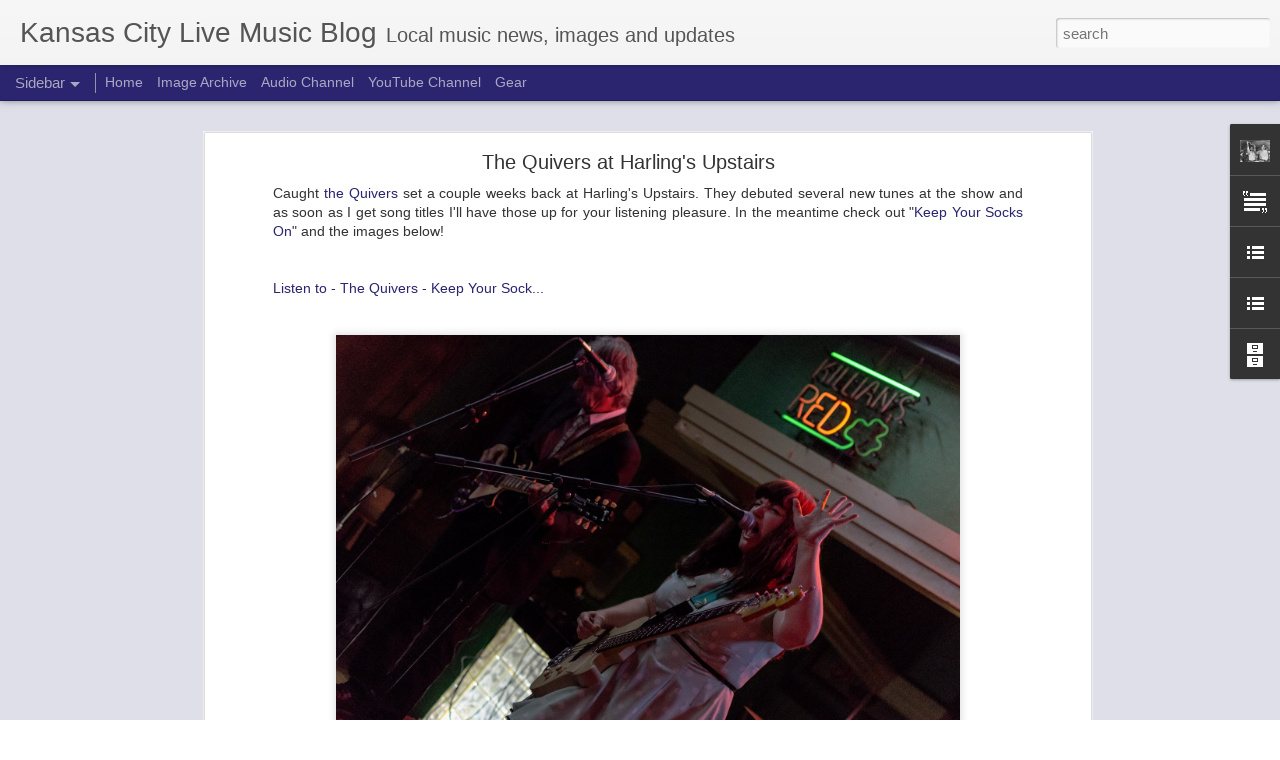

--- FILE ---
content_type: text/javascript; charset=UTF-8
request_url: http://www.kclivemusicblog.com/?v=0&action=initial&widgetId=BlogArchive1&responseType=js&xssi_token=AOuZoY6ea_SvjqXY5oHocv7w8btWXI1beg%3A1765807742626
body_size: 1667
content:
try {
_WidgetManager._HandleControllerResult('BlogArchive1', 'initial',{'url': 'http://www.kclivemusicblog.com/search?updated-min\x3d1969-12-31T18:00:00-06:00\x26updated-max\x3d292278994-08-17T07:12:55Z\x26max-results\x3d50', 'name': 'All Posts', 'expclass': 'expanded', 'toggleId': 'ALL-0', 'post-count': 389, 'data': [{'url': 'http://www.kclivemusicblog.com/2025/', 'name': '2025', 'expclass': 'expanded', 'toggleId': 'YEARLY-1735711200000', 'post-count': 1, 'data': [{'url': 'http://www.kclivemusicblog.com/2025/05/', 'name': 'May', 'expclass': 'expanded', 'toggleId': 'MONTHLY-1746075600000', 'post-count': 1, 'posts': [{'title': 'Making Movies and Friends at the Warehouse on Broa...', 'url': 'http://www.kclivemusicblog.com/2025/05/making-movies-and-friends-at-warehouse.html'}]}]}, {'url': 'http://www.kclivemusicblog.com/2020/', 'name': '2020', 'expclass': 'collapsed', 'toggleId': 'YEARLY-1577858400000', 'post-count': 3, 'data': [{'url': 'http://www.kclivemusicblog.com/2020/02/', 'name': 'February', 'expclass': 'collapsed', 'toggleId': 'MONTHLY-1580536800000', 'post-count': 1}, {'url': 'http://www.kclivemusicblog.com/2020/01/', 'name': 'January', 'expclass': 'collapsed', 'toggleId': 'MONTHLY-1577858400000', 'post-count': 2}]}, {'url': 'http://www.kclivemusicblog.com/2019/', 'name': '2019', 'expclass': 'collapsed', 'toggleId': 'YEARLY-1546322400000', 'post-count': 14, 'data': [{'url': 'http://www.kclivemusicblog.com/2019/11/', 'name': 'November', 'expclass': 'collapsed', 'toggleId': 'MONTHLY-1572584400000', 'post-count': 2}, {'url': 'http://www.kclivemusicblog.com/2019/09/', 'name': 'September', 'expclass': 'collapsed', 'toggleId': 'MONTHLY-1567314000000', 'post-count': 1}, {'url': 'http://www.kclivemusicblog.com/2019/07/', 'name': 'July', 'expclass': 'collapsed', 'toggleId': 'MONTHLY-1561957200000', 'post-count': 1}, {'url': 'http://www.kclivemusicblog.com/2019/06/', 'name': 'June', 'expclass': 'collapsed', 'toggleId': 'MONTHLY-1559365200000', 'post-count': 2}, {'url': 'http://www.kclivemusicblog.com/2019/05/', 'name': 'May', 'expclass': 'collapsed', 'toggleId': 'MONTHLY-1556686800000', 'post-count': 1}, {'url': 'http://www.kclivemusicblog.com/2019/04/', 'name': 'April', 'expclass': 'collapsed', 'toggleId': 'MONTHLY-1554094800000', 'post-count': 3}, {'url': 'http://www.kclivemusicblog.com/2019/03/', 'name': 'March', 'expclass': 'collapsed', 'toggleId': 'MONTHLY-1551420000000', 'post-count': 1}, {'url': 'http://www.kclivemusicblog.com/2019/02/', 'name': 'February', 'expclass': 'collapsed', 'toggleId': 'MONTHLY-1549000800000', 'post-count': 1}, {'url': 'http://www.kclivemusicblog.com/2019/01/', 'name': 'January', 'expclass': 'collapsed', 'toggleId': 'MONTHLY-1546322400000', 'post-count': 2}]}, {'url': 'http://www.kclivemusicblog.com/2018/', 'name': '2018', 'expclass': 'collapsed', 'toggleId': 'YEARLY-1514786400000', 'post-count': 32, 'data': [{'url': 'http://www.kclivemusicblog.com/2018/12/', 'name': 'December', 'expclass': 'collapsed', 'toggleId': 'MONTHLY-1543644000000', 'post-count': 2}, {'url': 'http://www.kclivemusicblog.com/2018/11/', 'name': 'November', 'expclass': 'collapsed', 'toggleId': 'MONTHLY-1541048400000', 'post-count': 3}, {'url': 'http://www.kclivemusicblog.com/2018/10/', 'name': 'October', 'expclass': 'collapsed', 'toggleId': 'MONTHLY-1538370000000', 'post-count': 3}, {'url': 'http://www.kclivemusicblog.com/2018/09/', 'name': 'September', 'expclass': 'collapsed', 'toggleId': 'MONTHLY-1535778000000', 'post-count': 6}, {'url': 'http://www.kclivemusicblog.com/2018/08/', 'name': 'August', 'expclass': 'collapsed', 'toggleId': 'MONTHLY-1533099600000', 'post-count': 6}, {'url': 'http://www.kclivemusicblog.com/2018/07/', 'name': 'July', 'expclass': 'collapsed', 'toggleId': 'MONTHLY-1530421200000', 'post-count': 1}, {'url': 'http://www.kclivemusicblog.com/2018/06/', 'name': 'June', 'expclass': 'collapsed', 'toggleId': 'MONTHLY-1527829200000', 'post-count': 1}, {'url': 'http://www.kclivemusicblog.com/2018/05/', 'name': 'May', 'expclass': 'collapsed', 'toggleId': 'MONTHLY-1525150800000', 'post-count': 4}, {'url': 'http://www.kclivemusicblog.com/2018/04/', 'name': 'April', 'expclass': 'collapsed', 'toggleId': 'MONTHLY-1522558800000', 'post-count': 1}, {'url': 'http://www.kclivemusicblog.com/2018/03/', 'name': 'March', 'expclass': 'collapsed', 'toggleId': 'MONTHLY-1519884000000', 'post-count': 3}, {'url': 'http://www.kclivemusicblog.com/2018/02/', 'name': 'February', 'expclass': 'collapsed', 'toggleId': 'MONTHLY-1517464800000', 'post-count': 2}]}, {'url': 'http://www.kclivemusicblog.com/2017/', 'name': '2017', 'expclass': 'collapsed', 'toggleId': 'YEARLY-1483250400000', 'post-count': 22, 'data': [{'url': 'http://www.kclivemusicblog.com/2017/09/', 'name': 'September', 'expclass': 'collapsed', 'toggleId': 'MONTHLY-1504242000000', 'post-count': 2}, {'url': 'http://www.kclivemusicblog.com/2017/08/', 'name': 'August', 'expclass': 'collapsed', 'toggleId': 'MONTHLY-1501563600000', 'post-count': 1}, {'url': 'http://www.kclivemusicblog.com/2017/07/', 'name': 'July', 'expclass': 'collapsed', 'toggleId': 'MONTHLY-1498885200000', 'post-count': 1}, {'url': 'http://www.kclivemusicblog.com/2017/06/', 'name': 'June', 'expclass': 'collapsed', 'toggleId': 'MONTHLY-1496293200000', 'post-count': 3}, {'url': 'http://www.kclivemusicblog.com/2017/05/', 'name': 'May', 'expclass': 'collapsed', 'toggleId': 'MONTHLY-1493614800000', 'post-count': 2}, {'url': 'http://www.kclivemusicblog.com/2017/04/', 'name': 'April', 'expclass': 'collapsed', 'toggleId': 'MONTHLY-1491022800000', 'post-count': 4}, {'url': 'http://www.kclivemusicblog.com/2017/03/', 'name': 'March', 'expclass': 'collapsed', 'toggleId': 'MONTHLY-1488348000000', 'post-count': 3}, {'url': 'http://www.kclivemusicblog.com/2017/02/', 'name': 'February', 'expclass': 'collapsed', 'toggleId': 'MONTHLY-1485928800000', 'post-count': 4}, {'url': 'http://www.kclivemusicblog.com/2017/01/', 'name': 'January', 'expclass': 'collapsed', 'toggleId': 'MONTHLY-1483250400000', 'post-count': 2}]}, {'url': 'http://www.kclivemusicblog.com/2016/', 'name': '2016', 'expclass': 'collapsed', 'toggleId': 'YEARLY-1451628000000', 'post-count': 41, 'data': [{'url': 'http://www.kclivemusicblog.com/2016/12/', 'name': 'December', 'expclass': 'collapsed', 'toggleId': 'MONTHLY-1480572000000', 'post-count': 3}, {'url': 'http://www.kclivemusicblog.com/2016/11/', 'name': 'November', 'expclass': 'collapsed', 'toggleId': 'MONTHLY-1477976400000', 'post-count': 3}, {'url': 'http://www.kclivemusicblog.com/2016/10/', 'name': 'October', 'expclass': 'collapsed', 'toggleId': 'MONTHLY-1475298000000', 'post-count': 2}, {'url': 'http://www.kclivemusicblog.com/2016/09/', 'name': 'September', 'expclass': 'collapsed', 'toggleId': 'MONTHLY-1472706000000', 'post-count': 2}, {'url': 'http://www.kclivemusicblog.com/2016/08/', 'name': 'August', 'expclass': 'collapsed', 'toggleId': 'MONTHLY-1470027600000', 'post-count': 1}, {'url': 'http://www.kclivemusicblog.com/2016/07/', 'name': 'July', 'expclass': 'collapsed', 'toggleId': 'MONTHLY-1467349200000', 'post-count': 2}, {'url': 'http://www.kclivemusicblog.com/2016/06/', 'name': 'June', 'expclass': 'collapsed', 'toggleId': 'MONTHLY-1464757200000', 'post-count': 5}, {'url': 'http://www.kclivemusicblog.com/2016/05/', 'name': 'May', 'expclass': 'collapsed', 'toggleId': 'MONTHLY-1462078800000', 'post-count': 3}, {'url': 'http://www.kclivemusicblog.com/2016/04/', 'name': 'April', 'expclass': 'collapsed', 'toggleId': 'MONTHLY-1459486800000', 'post-count': 4}, {'url': 'http://www.kclivemusicblog.com/2016/03/', 'name': 'March', 'expclass': 'collapsed', 'toggleId': 'MONTHLY-1456812000000', 'post-count': 8}, {'url': 'http://www.kclivemusicblog.com/2016/02/', 'name': 'February', 'expclass': 'collapsed', 'toggleId': 'MONTHLY-1454306400000', 'post-count': 3}, {'url': 'http://www.kclivemusicblog.com/2016/01/', 'name': 'January', 'expclass': 'collapsed', 'toggleId': 'MONTHLY-1451628000000', 'post-count': 5}]}, {'url': 'http://www.kclivemusicblog.com/2015/', 'name': '2015', 'expclass': 'collapsed', 'toggleId': 'YEARLY-1420092000000', 'post-count': 43, 'data': [{'url': 'http://www.kclivemusicblog.com/2015/12/', 'name': 'December', 'expclass': 'collapsed', 'toggleId': 'MONTHLY-1448949600000', 'post-count': 3}, {'url': 'http://www.kclivemusicblog.com/2015/11/', 'name': 'November', 'expclass': 'collapsed', 'toggleId': 'MONTHLY-1446354000000', 'post-count': 5}, {'url': 'http://www.kclivemusicblog.com/2015/10/', 'name': 'October', 'expclass': 'collapsed', 'toggleId': 'MONTHLY-1443675600000', 'post-count': 5}, {'url': 'http://www.kclivemusicblog.com/2015/09/', 'name': 'September', 'expclass': 'collapsed', 'toggleId': 'MONTHLY-1441083600000', 'post-count': 4}, {'url': 'http://www.kclivemusicblog.com/2015/08/', 'name': 'August', 'expclass': 'collapsed', 'toggleId': 'MONTHLY-1438405200000', 'post-count': 6}, {'url': 'http://www.kclivemusicblog.com/2015/07/', 'name': 'July', 'expclass': 'collapsed', 'toggleId': 'MONTHLY-1435726800000', 'post-count': 3}, {'url': 'http://www.kclivemusicblog.com/2015/06/', 'name': 'June', 'expclass': 'collapsed', 'toggleId': 'MONTHLY-1433134800000', 'post-count': 1}, {'url': 'http://www.kclivemusicblog.com/2015/05/', 'name': 'May', 'expclass': 'collapsed', 'toggleId': 'MONTHLY-1430456400000', 'post-count': 2}, {'url': 'http://www.kclivemusicblog.com/2015/04/', 'name': 'April', 'expclass': 'collapsed', 'toggleId': 'MONTHLY-1427864400000', 'post-count': 2}, {'url': 'http://www.kclivemusicblog.com/2015/03/', 'name': 'March', 'expclass': 'collapsed', 'toggleId': 'MONTHLY-1425189600000', 'post-count': 4}, {'url': 'http://www.kclivemusicblog.com/2015/02/', 'name': 'February', 'expclass': 'collapsed', 'toggleId': 'MONTHLY-1422770400000', 'post-count': 3}, {'url': 'http://www.kclivemusicblog.com/2015/01/', 'name': 'January', 'expclass': 'collapsed', 'toggleId': 'MONTHLY-1420092000000', 'post-count': 5}]}, {'url': 'http://www.kclivemusicblog.com/2014/', 'name': '2014', 'expclass': 'collapsed', 'toggleId': 'YEARLY-1388556000000', 'post-count': 65, 'data': [{'url': 'http://www.kclivemusicblog.com/2014/12/', 'name': 'December', 'expclass': 'collapsed', 'toggleId': 'MONTHLY-1417413600000', 'post-count': 8}, {'url': 'http://www.kclivemusicblog.com/2014/11/', 'name': 'November', 'expclass': 'collapsed', 'toggleId': 'MONTHLY-1414818000000', 'post-count': 6}, {'url': 'http://www.kclivemusicblog.com/2014/10/', 'name': 'October', 'expclass': 'collapsed', 'toggleId': 'MONTHLY-1412139600000', 'post-count': 5}, {'url': 'http://www.kclivemusicblog.com/2014/09/', 'name': 'September', 'expclass': 'collapsed', 'toggleId': 'MONTHLY-1409547600000', 'post-count': 5}, {'url': 'http://www.kclivemusicblog.com/2014/08/', 'name': 'August', 'expclass': 'collapsed', 'toggleId': 'MONTHLY-1406869200000', 'post-count': 3}, {'url': 'http://www.kclivemusicblog.com/2014/07/', 'name': 'July', 'expclass': 'collapsed', 'toggleId': 'MONTHLY-1404190800000', 'post-count': 4}, {'url': 'http://www.kclivemusicblog.com/2014/06/', 'name': 'June', 'expclass': 'collapsed', 'toggleId': 'MONTHLY-1401598800000', 'post-count': 6}, {'url': 'http://www.kclivemusicblog.com/2014/05/', 'name': 'May', 'expclass': 'collapsed', 'toggleId': 'MONTHLY-1398920400000', 'post-count': 3}, {'url': 'http://www.kclivemusicblog.com/2014/04/', 'name': 'April', 'expclass': 'collapsed', 'toggleId': 'MONTHLY-1396328400000', 'post-count': 9}, {'url': 'http://www.kclivemusicblog.com/2014/03/', 'name': 'March', 'expclass': 'collapsed', 'toggleId': 'MONTHLY-1393653600000', 'post-count': 5}, {'url': 'http://www.kclivemusicblog.com/2014/02/', 'name': 'February', 'expclass': 'collapsed', 'toggleId': 'MONTHLY-1391234400000', 'post-count': 4}, {'url': 'http://www.kclivemusicblog.com/2014/01/', 'name': 'January', 'expclass': 'collapsed', 'toggleId': 'MONTHLY-1388556000000', 'post-count': 7}]}, {'url': 'http://www.kclivemusicblog.com/2013/', 'name': '2013', 'expclass': 'collapsed', 'toggleId': 'YEARLY-1357020000000', 'post-count': 75, 'data': [{'url': 'http://www.kclivemusicblog.com/2013/12/', 'name': 'December', 'expclass': 'collapsed', 'toggleId': 'MONTHLY-1385877600000', 'post-count': 2}, {'url': 'http://www.kclivemusicblog.com/2013/11/', 'name': 'November', 'expclass': 'collapsed', 'toggleId': 'MONTHLY-1383282000000', 'post-count': 7}, {'url': 'http://www.kclivemusicblog.com/2013/10/', 'name': 'October', 'expclass': 'collapsed', 'toggleId': 'MONTHLY-1380603600000', 'post-count': 7}, {'url': 'http://www.kclivemusicblog.com/2013/09/', 'name': 'September', 'expclass': 'collapsed', 'toggleId': 'MONTHLY-1378011600000', 'post-count': 3}, {'url': 'http://www.kclivemusicblog.com/2013/08/', 'name': 'August', 'expclass': 'collapsed', 'toggleId': 'MONTHLY-1375333200000', 'post-count': 4}, {'url': 'http://www.kclivemusicblog.com/2013/07/', 'name': 'July', 'expclass': 'collapsed', 'toggleId': 'MONTHLY-1372654800000', 'post-count': 4}, {'url': 'http://www.kclivemusicblog.com/2013/06/', 'name': 'June', 'expclass': 'collapsed', 'toggleId': 'MONTHLY-1370062800000', 'post-count': 6}, {'url': 'http://www.kclivemusicblog.com/2013/05/', 'name': 'May', 'expclass': 'collapsed', 'toggleId': 'MONTHLY-1367384400000', 'post-count': 6}, {'url': 'http://www.kclivemusicblog.com/2013/04/', 'name': 'April', 'expclass': 'collapsed', 'toggleId': 'MONTHLY-1364792400000', 'post-count': 13}, {'url': 'http://www.kclivemusicblog.com/2013/03/', 'name': 'March', 'expclass': 'collapsed', 'toggleId': 'MONTHLY-1362117600000', 'post-count': 8}, {'url': 'http://www.kclivemusicblog.com/2013/02/', 'name': 'February', 'expclass': 'collapsed', 'toggleId': 'MONTHLY-1359698400000', 'post-count': 6}, {'url': 'http://www.kclivemusicblog.com/2013/01/', 'name': 'January', 'expclass': 'collapsed', 'toggleId': 'MONTHLY-1357020000000', 'post-count': 9}]}, {'url': 'http://www.kclivemusicblog.com/2012/', 'name': '2012', 'expclass': 'collapsed', 'toggleId': 'YEARLY-1325397600000', 'post-count': 93, 'data': [{'url': 'http://www.kclivemusicblog.com/2012/12/', 'name': 'December', 'expclass': 'collapsed', 'toggleId': 'MONTHLY-1354341600000', 'post-count': 12}, {'url': 'http://www.kclivemusicblog.com/2012/11/', 'name': 'November', 'expclass': 'collapsed', 'toggleId': 'MONTHLY-1351746000000', 'post-count': 9}, {'url': 'http://www.kclivemusicblog.com/2012/10/', 'name': 'October', 'expclass': 'collapsed', 'toggleId': 'MONTHLY-1349067600000', 'post-count': 14}, {'url': 'http://www.kclivemusicblog.com/2012/09/', 'name': 'September', 'expclass': 'collapsed', 'toggleId': 'MONTHLY-1346475600000', 'post-count': 7}, {'url': 'http://www.kclivemusicblog.com/2012/08/', 'name': 'August', 'expclass': 'collapsed', 'toggleId': 'MONTHLY-1343797200000', 'post-count': 12}, {'url': 'http://www.kclivemusicblog.com/2012/07/', 'name': 'July', 'expclass': 'collapsed', 'toggleId': 'MONTHLY-1341118800000', 'post-count': 6}, {'url': 'http://www.kclivemusicblog.com/2012/06/', 'name': 'June', 'expclass': 'collapsed', 'toggleId': 'MONTHLY-1338526800000', 'post-count': 7}, {'url': 'http://www.kclivemusicblog.com/2012/05/', 'name': 'May', 'expclass': 'collapsed', 'toggleId': 'MONTHLY-1335848400000', 'post-count': 10}, {'url': 'http://www.kclivemusicblog.com/2012/04/', 'name': 'April', 'expclass': 'collapsed', 'toggleId': 'MONTHLY-1333256400000', 'post-count': 9}, {'url': 'http://www.kclivemusicblog.com/2012/03/', 'name': 'March', 'expclass': 'collapsed', 'toggleId': 'MONTHLY-1330581600000', 'post-count': 7}]}], 'toggleopen': 'MONTHLY-1746075600000', 'style': 'HIERARCHY', 'title': 'Archives'});
} catch (e) {
  if (typeof log != 'undefined') {
    log('HandleControllerResult failed: ' + e);
  }
}


--- FILE ---
content_type: text/javascript; charset=UTF-8
request_url: http://www.kclivemusicblog.com/?v=0&action=initial&widgetId=LinkList3&responseType=js&xssi_token=AOuZoY6ea_SvjqXY5oHocv7w8btWXI1beg%3A1765807742626
body_size: 559
content:
try {
_WidgetManager._HandleControllerResult('LinkList3', 'initial',{'title': 'Reading Materials', 'sorting': 'alpha', 'shownum': -1, 'links': [{'name': 'Back To Rockville', 'target': 'http://backtorockville.typepad.com/'}, {'name': 'I Heart Local Music (Lawrence Scene Blog)', 'target': 'http://iheartlocalmusic.com/'}, {'name': 'INK KC', 'target': 'http://www.inkkc.com/'}, {'name': 'KC Music Judged', 'target': 'http://kcmusicjudged.blogspot.com/'}, {'name': 'KCjazzlark', 'target': 'http://kcjazzlark.blogspot.com/'}, {'name': 'Lost In Reviews', 'target': 'http://www.lostinreviews.com/'}, {'name': 'Midwest Music Foundation', 'target': 'http://midwestmusicfound.org/index.html'}, {'name': 'Pitchfork', 'target': 'http://www.pitchfork.com/'}, {'name': 'Plastic Sax', 'target': 'http://plasticsax.blogspot.com/'}, {'name': 'Riot On The Plaza', 'target': 'http://riotontheplaza.com/'}, {'name': 'The Kansas City Star', 'target': 'http://kansascity.com/'}, {'name': 'The Larryville Chronicles', 'target': 'http://larryvillechronicles.blogspot.com/'}, {'name': 'The Pitch', 'target': 'http://www.pitch.com/'}, {'name': 'The Record Machine', 'target': 'http://therecordmachine.net/'}, {'name': 'Too Much Rock', 'target': 'http://toomuchrock.com/index.html'}]});
} catch (e) {
  if (typeof log != 'undefined') {
    log('HandleControllerResult failed: ' + e);
  }
}


--- FILE ---
content_type: text/javascript; charset=UTF-8
request_url: http://www.kclivemusicblog.com/?v=0&action=initial&widgetId=LinkList1&responseType=js&xssi_token=AOuZoY6ea_SvjqXY5oHocv7w8btWXI1beg%3A1765807742626
body_size: 805
content:
try {
_WidgetManager._HandleControllerResult('LinkList1', 'initial',{'title': 'Venues', 'sorting': 'alpha', 'shownum': 50, 'links': [{'name': 'BB\x27s Lawnside BBQ', 'target': 'http://bbslawnsidebbq.com/calendar-live-blues-in-kansas-city/'}, {'name': 'Crossroads KC', 'target': 'http://www.crossroadskc.com/'}, {'name': 'Davey\x27s Uptown Ramblers Club', 'target': 'http://www.daveysuptown.com/cal.html'}, {'name': 'Kill Devil Club', 'target': 'http://http//killdevilclub.com/index.cfm?page\x3devents'}, {'name': 'Knuckleheads', 'target': 'http://www.calendarwiz.com/calendars/calendar.php?crd\x3dknuckleheadssaloon\x26PHPSESSID\x3db4b7c67cb8409763ccab47442638f88b\x26jsenabled\x3d1\x26winH\x3d668'}, {'name': 'Midland Theater', 'target': 'http://midlandkc.com/'}, {'name': 'Mike Kelly\x27s Westsider', 'target': 'http://www.mikekellyswestsider.com/1793851.html'}, {'name': 'Take Five Coffee \x26 Bar (JOCO South)', 'target': 'http://www.takefivecoffeebar.com/Music_and_Events'}, {'name': 'The Bottleneck (Lawrence, KS)', 'target': 'http://thebottlenecklive.com/'}, {'name': 'The Brick', 'target': 'http://www.thebrickkcmo.com/shows.asp'}, {'name': 'The Foundry', 'target': 'http://foundrykc.com/calendar/'}, {'name': 'The Granada (Lawrence, KS)', 'target': 'http://thegranada.com/'}, {'name': 'The Levee', 'target': 'http://www.thelevee.net/events'}, {'name': 'The Phoenix', 'target': 'http://www.thephoenixkc.com/?page_id\x3d104'}, {'name': 'The Record Bar', 'target': 'http://www.therecordbar.com/month'}, {'name': 'Trouser Mouse', 'target': 'http://www.trousermousebar.com/events.htm'}, {'name': 'Uptown Theater', 'target': 'http://uptowntheater.com/CONCERTS.html'}, {'name': 'Voodoo Lounge', 'target': 'http://http//www.voodookc.com/#/live-music/calendar'}]});
} catch (e) {
  if (typeof log != 'undefined') {
    log('HandleControllerResult failed: ' + e);
  }
}


--- FILE ---
content_type: text/javascript; charset=UTF-8
request_url: http://www.kclivemusicblog.com/?v=0&action=initial&widgetId=LinkList3&responseType=js&xssi_token=AOuZoY6ea_SvjqXY5oHocv7w8btWXI1beg%3A1765807742626
body_size: 559
content:
try {
_WidgetManager._HandleControllerResult('LinkList3', 'initial',{'title': 'Reading Materials', 'sorting': 'alpha', 'shownum': -1, 'links': [{'name': 'Back To Rockville', 'target': 'http://backtorockville.typepad.com/'}, {'name': 'I Heart Local Music (Lawrence Scene Blog)', 'target': 'http://iheartlocalmusic.com/'}, {'name': 'INK KC', 'target': 'http://www.inkkc.com/'}, {'name': 'KC Music Judged', 'target': 'http://kcmusicjudged.blogspot.com/'}, {'name': 'KCjazzlark', 'target': 'http://kcjazzlark.blogspot.com/'}, {'name': 'Lost In Reviews', 'target': 'http://www.lostinreviews.com/'}, {'name': 'Midwest Music Foundation', 'target': 'http://midwestmusicfound.org/index.html'}, {'name': 'Pitchfork', 'target': 'http://www.pitchfork.com/'}, {'name': 'Plastic Sax', 'target': 'http://plasticsax.blogspot.com/'}, {'name': 'Riot On The Plaza', 'target': 'http://riotontheplaza.com/'}, {'name': 'The Kansas City Star', 'target': 'http://kansascity.com/'}, {'name': 'The Larryville Chronicles', 'target': 'http://larryvillechronicles.blogspot.com/'}, {'name': 'The Pitch', 'target': 'http://www.pitch.com/'}, {'name': 'The Record Machine', 'target': 'http://therecordmachine.net/'}, {'name': 'Too Much Rock', 'target': 'http://toomuchrock.com/index.html'}]});
} catch (e) {
  if (typeof log != 'undefined') {
    log('HandleControllerResult failed: ' + e);
  }
}


--- FILE ---
content_type: text/javascript; charset=UTF-8
request_url: http://www.kclivemusicblog.com/?v=0&action=initial&widgetId=Text1&responseType=js&xssi_token=AOuZoY6ea_SvjqXY5oHocv7w8btWXI1beg%3A1765807742626
body_size: 278
content:
try {
_WidgetManager._HandleControllerResult('Text1', 'initial',{'content': '\x3ci\x3ePress inquiries:\x3ca href\x3d\x22mailto:kclivemusicscene@yahoo.com\x22\x3e kclivemusicscene@yahoo.com\x3c/a\x3e\x3c/i\x3e\x3cbr /\x3e\x3cdiv\x3e\x3ci\x3e\x3ca href\x3d\x22mailto:kclivemusicscene@yahoo.com\x22\x3eTwitter: @kclivemusicblog\x3c/a\x3e\x3c/i\x3e\x3c/div\x3e', 'title': 'Contact'});
} catch (e) {
  if (typeof log != 'undefined') {
    log('HandleControllerResult failed: ' + e);
  }
}


--- FILE ---
content_type: text/javascript; charset=UTF-8
request_url: http://www.kclivemusicblog.com/?v=0&action=initial&widgetId=BlogArchive1&responseType=js&xssi_token=AOuZoY6ea_SvjqXY5oHocv7w8btWXI1beg%3A1765807742626
body_size: 1667
content:
try {
_WidgetManager._HandleControllerResult('BlogArchive1', 'initial',{'url': 'http://www.kclivemusicblog.com/search?updated-min\x3d1969-12-31T18:00:00-06:00\x26updated-max\x3d292278994-08-17T07:12:55Z\x26max-results\x3d50', 'name': 'All Posts', 'expclass': 'expanded', 'toggleId': 'ALL-0', 'post-count': 389, 'data': [{'url': 'http://www.kclivemusicblog.com/2025/', 'name': '2025', 'expclass': 'expanded', 'toggleId': 'YEARLY-1735711200000', 'post-count': 1, 'data': [{'url': 'http://www.kclivemusicblog.com/2025/05/', 'name': 'May', 'expclass': 'expanded', 'toggleId': 'MONTHLY-1746075600000', 'post-count': 1, 'posts': [{'title': 'Making Movies and Friends at the Warehouse on Broa...', 'url': 'http://www.kclivemusicblog.com/2025/05/making-movies-and-friends-at-warehouse.html'}]}]}, {'url': 'http://www.kclivemusicblog.com/2020/', 'name': '2020', 'expclass': 'collapsed', 'toggleId': 'YEARLY-1577858400000', 'post-count': 3, 'data': [{'url': 'http://www.kclivemusicblog.com/2020/02/', 'name': 'February', 'expclass': 'collapsed', 'toggleId': 'MONTHLY-1580536800000', 'post-count': 1}, {'url': 'http://www.kclivemusicblog.com/2020/01/', 'name': 'January', 'expclass': 'collapsed', 'toggleId': 'MONTHLY-1577858400000', 'post-count': 2}]}, {'url': 'http://www.kclivemusicblog.com/2019/', 'name': '2019', 'expclass': 'collapsed', 'toggleId': 'YEARLY-1546322400000', 'post-count': 14, 'data': [{'url': 'http://www.kclivemusicblog.com/2019/11/', 'name': 'November', 'expclass': 'collapsed', 'toggleId': 'MONTHLY-1572584400000', 'post-count': 2}, {'url': 'http://www.kclivemusicblog.com/2019/09/', 'name': 'September', 'expclass': 'collapsed', 'toggleId': 'MONTHLY-1567314000000', 'post-count': 1}, {'url': 'http://www.kclivemusicblog.com/2019/07/', 'name': 'July', 'expclass': 'collapsed', 'toggleId': 'MONTHLY-1561957200000', 'post-count': 1}, {'url': 'http://www.kclivemusicblog.com/2019/06/', 'name': 'June', 'expclass': 'collapsed', 'toggleId': 'MONTHLY-1559365200000', 'post-count': 2}, {'url': 'http://www.kclivemusicblog.com/2019/05/', 'name': 'May', 'expclass': 'collapsed', 'toggleId': 'MONTHLY-1556686800000', 'post-count': 1}, {'url': 'http://www.kclivemusicblog.com/2019/04/', 'name': 'April', 'expclass': 'collapsed', 'toggleId': 'MONTHLY-1554094800000', 'post-count': 3}, {'url': 'http://www.kclivemusicblog.com/2019/03/', 'name': 'March', 'expclass': 'collapsed', 'toggleId': 'MONTHLY-1551420000000', 'post-count': 1}, {'url': 'http://www.kclivemusicblog.com/2019/02/', 'name': 'February', 'expclass': 'collapsed', 'toggleId': 'MONTHLY-1549000800000', 'post-count': 1}, {'url': 'http://www.kclivemusicblog.com/2019/01/', 'name': 'January', 'expclass': 'collapsed', 'toggleId': 'MONTHLY-1546322400000', 'post-count': 2}]}, {'url': 'http://www.kclivemusicblog.com/2018/', 'name': '2018', 'expclass': 'collapsed', 'toggleId': 'YEARLY-1514786400000', 'post-count': 32, 'data': [{'url': 'http://www.kclivemusicblog.com/2018/12/', 'name': 'December', 'expclass': 'collapsed', 'toggleId': 'MONTHLY-1543644000000', 'post-count': 2}, {'url': 'http://www.kclivemusicblog.com/2018/11/', 'name': 'November', 'expclass': 'collapsed', 'toggleId': 'MONTHLY-1541048400000', 'post-count': 3}, {'url': 'http://www.kclivemusicblog.com/2018/10/', 'name': 'October', 'expclass': 'collapsed', 'toggleId': 'MONTHLY-1538370000000', 'post-count': 3}, {'url': 'http://www.kclivemusicblog.com/2018/09/', 'name': 'September', 'expclass': 'collapsed', 'toggleId': 'MONTHLY-1535778000000', 'post-count': 6}, {'url': 'http://www.kclivemusicblog.com/2018/08/', 'name': 'August', 'expclass': 'collapsed', 'toggleId': 'MONTHLY-1533099600000', 'post-count': 6}, {'url': 'http://www.kclivemusicblog.com/2018/07/', 'name': 'July', 'expclass': 'collapsed', 'toggleId': 'MONTHLY-1530421200000', 'post-count': 1}, {'url': 'http://www.kclivemusicblog.com/2018/06/', 'name': 'June', 'expclass': 'collapsed', 'toggleId': 'MONTHLY-1527829200000', 'post-count': 1}, {'url': 'http://www.kclivemusicblog.com/2018/05/', 'name': 'May', 'expclass': 'collapsed', 'toggleId': 'MONTHLY-1525150800000', 'post-count': 4}, {'url': 'http://www.kclivemusicblog.com/2018/04/', 'name': 'April', 'expclass': 'collapsed', 'toggleId': 'MONTHLY-1522558800000', 'post-count': 1}, {'url': 'http://www.kclivemusicblog.com/2018/03/', 'name': 'March', 'expclass': 'collapsed', 'toggleId': 'MONTHLY-1519884000000', 'post-count': 3}, {'url': 'http://www.kclivemusicblog.com/2018/02/', 'name': 'February', 'expclass': 'collapsed', 'toggleId': 'MONTHLY-1517464800000', 'post-count': 2}]}, {'url': 'http://www.kclivemusicblog.com/2017/', 'name': '2017', 'expclass': 'collapsed', 'toggleId': 'YEARLY-1483250400000', 'post-count': 22, 'data': [{'url': 'http://www.kclivemusicblog.com/2017/09/', 'name': 'September', 'expclass': 'collapsed', 'toggleId': 'MONTHLY-1504242000000', 'post-count': 2}, {'url': 'http://www.kclivemusicblog.com/2017/08/', 'name': 'August', 'expclass': 'collapsed', 'toggleId': 'MONTHLY-1501563600000', 'post-count': 1}, {'url': 'http://www.kclivemusicblog.com/2017/07/', 'name': 'July', 'expclass': 'collapsed', 'toggleId': 'MONTHLY-1498885200000', 'post-count': 1}, {'url': 'http://www.kclivemusicblog.com/2017/06/', 'name': 'June', 'expclass': 'collapsed', 'toggleId': 'MONTHLY-1496293200000', 'post-count': 3}, {'url': 'http://www.kclivemusicblog.com/2017/05/', 'name': 'May', 'expclass': 'collapsed', 'toggleId': 'MONTHLY-1493614800000', 'post-count': 2}, {'url': 'http://www.kclivemusicblog.com/2017/04/', 'name': 'April', 'expclass': 'collapsed', 'toggleId': 'MONTHLY-1491022800000', 'post-count': 4}, {'url': 'http://www.kclivemusicblog.com/2017/03/', 'name': 'March', 'expclass': 'collapsed', 'toggleId': 'MONTHLY-1488348000000', 'post-count': 3}, {'url': 'http://www.kclivemusicblog.com/2017/02/', 'name': 'February', 'expclass': 'collapsed', 'toggleId': 'MONTHLY-1485928800000', 'post-count': 4}, {'url': 'http://www.kclivemusicblog.com/2017/01/', 'name': 'January', 'expclass': 'collapsed', 'toggleId': 'MONTHLY-1483250400000', 'post-count': 2}]}, {'url': 'http://www.kclivemusicblog.com/2016/', 'name': '2016', 'expclass': 'collapsed', 'toggleId': 'YEARLY-1451628000000', 'post-count': 41, 'data': [{'url': 'http://www.kclivemusicblog.com/2016/12/', 'name': 'December', 'expclass': 'collapsed', 'toggleId': 'MONTHLY-1480572000000', 'post-count': 3}, {'url': 'http://www.kclivemusicblog.com/2016/11/', 'name': 'November', 'expclass': 'collapsed', 'toggleId': 'MONTHLY-1477976400000', 'post-count': 3}, {'url': 'http://www.kclivemusicblog.com/2016/10/', 'name': 'October', 'expclass': 'collapsed', 'toggleId': 'MONTHLY-1475298000000', 'post-count': 2}, {'url': 'http://www.kclivemusicblog.com/2016/09/', 'name': 'September', 'expclass': 'collapsed', 'toggleId': 'MONTHLY-1472706000000', 'post-count': 2}, {'url': 'http://www.kclivemusicblog.com/2016/08/', 'name': 'August', 'expclass': 'collapsed', 'toggleId': 'MONTHLY-1470027600000', 'post-count': 1}, {'url': 'http://www.kclivemusicblog.com/2016/07/', 'name': 'July', 'expclass': 'collapsed', 'toggleId': 'MONTHLY-1467349200000', 'post-count': 2}, {'url': 'http://www.kclivemusicblog.com/2016/06/', 'name': 'June', 'expclass': 'collapsed', 'toggleId': 'MONTHLY-1464757200000', 'post-count': 5}, {'url': 'http://www.kclivemusicblog.com/2016/05/', 'name': 'May', 'expclass': 'collapsed', 'toggleId': 'MONTHLY-1462078800000', 'post-count': 3}, {'url': 'http://www.kclivemusicblog.com/2016/04/', 'name': 'April', 'expclass': 'collapsed', 'toggleId': 'MONTHLY-1459486800000', 'post-count': 4}, {'url': 'http://www.kclivemusicblog.com/2016/03/', 'name': 'March', 'expclass': 'collapsed', 'toggleId': 'MONTHLY-1456812000000', 'post-count': 8}, {'url': 'http://www.kclivemusicblog.com/2016/02/', 'name': 'February', 'expclass': 'collapsed', 'toggleId': 'MONTHLY-1454306400000', 'post-count': 3}, {'url': 'http://www.kclivemusicblog.com/2016/01/', 'name': 'January', 'expclass': 'collapsed', 'toggleId': 'MONTHLY-1451628000000', 'post-count': 5}]}, {'url': 'http://www.kclivemusicblog.com/2015/', 'name': '2015', 'expclass': 'collapsed', 'toggleId': 'YEARLY-1420092000000', 'post-count': 43, 'data': [{'url': 'http://www.kclivemusicblog.com/2015/12/', 'name': 'December', 'expclass': 'collapsed', 'toggleId': 'MONTHLY-1448949600000', 'post-count': 3}, {'url': 'http://www.kclivemusicblog.com/2015/11/', 'name': 'November', 'expclass': 'collapsed', 'toggleId': 'MONTHLY-1446354000000', 'post-count': 5}, {'url': 'http://www.kclivemusicblog.com/2015/10/', 'name': 'October', 'expclass': 'collapsed', 'toggleId': 'MONTHLY-1443675600000', 'post-count': 5}, {'url': 'http://www.kclivemusicblog.com/2015/09/', 'name': 'September', 'expclass': 'collapsed', 'toggleId': 'MONTHLY-1441083600000', 'post-count': 4}, {'url': 'http://www.kclivemusicblog.com/2015/08/', 'name': 'August', 'expclass': 'collapsed', 'toggleId': 'MONTHLY-1438405200000', 'post-count': 6}, {'url': 'http://www.kclivemusicblog.com/2015/07/', 'name': 'July', 'expclass': 'collapsed', 'toggleId': 'MONTHLY-1435726800000', 'post-count': 3}, {'url': 'http://www.kclivemusicblog.com/2015/06/', 'name': 'June', 'expclass': 'collapsed', 'toggleId': 'MONTHLY-1433134800000', 'post-count': 1}, {'url': 'http://www.kclivemusicblog.com/2015/05/', 'name': 'May', 'expclass': 'collapsed', 'toggleId': 'MONTHLY-1430456400000', 'post-count': 2}, {'url': 'http://www.kclivemusicblog.com/2015/04/', 'name': 'April', 'expclass': 'collapsed', 'toggleId': 'MONTHLY-1427864400000', 'post-count': 2}, {'url': 'http://www.kclivemusicblog.com/2015/03/', 'name': 'March', 'expclass': 'collapsed', 'toggleId': 'MONTHLY-1425189600000', 'post-count': 4}, {'url': 'http://www.kclivemusicblog.com/2015/02/', 'name': 'February', 'expclass': 'collapsed', 'toggleId': 'MONTHLY-1422770400000', 'post-count': 3}, {'url': 'http://www.kclivemusicblog.com/2015/01/', 'name': 'January', 'expclass': 'collapsed', 'toggleId': 'MONTHLY-1420092000000', 'post-count': 5}]}, {'url': 'http://www.kclivemusicblog.com/2014/', 'name': '2014', 'expclass': 'collapsed', 'toggleId': 'YEARLY-1388556000000', 'post-count': 65, 'data': [{'url': 'http://www.kclivemusicblog.com/2014/12/', 'name': 'December', 'expclass': 'collapsed', 'toggleId': 'MONTHLY-1417413600000', 'post-count': 8}, {'url': 'http://www.kclivemusicblog.com/2014/11/', 'name': 'November', 'expclass': 'collapsed', 'toggleId': 'MONTHLY-1414818000000', 'post-count': 6}, {'url': 'http://www.kclivemusicblog.com/2014/10/', 'name': 'October', 'expclass': 'collapsed', 'toggleId': 'MONTHLY-1412139600000', 'post-count': 5}, {'url': 'http://www.kclivemusicblog.com/2014/09/', 'name': 'September', 'expclass': 'collapsed', 'toggleId': 'MONTHLY-1409547600000', 'post-count': 5}, {'url': 'http://www.kclivemusicblog.com/2014/08/', 'name': 'August', 'expclass': 'collapsed', 'toggleId': 'MONTHLY-1406869200000', 'post-count': 3}, {'url': 'http://www.kclivemusicblog.com/2014/07/', 'name': 'July', 'expclass': 'collapsed', 'toggleId': 'MONTHLY-1404190800000', 'post-count': 4}, {'url': 'http://www.kclivemusicblog.com/2014/06/', 'name': 'June', 'expclass': 'collapsed', 'toggleId': 'MONTHLY-1401598800000', 'post-count': 6}, {'url': 'http://www.kclivemusicblog.com/2014/05/', 'name': 'May', 'expclass': 'collapsed', 'toggleId': 'MONTHLY-1398920400000', 'post-count': 3}, {'url': 'http://www.kclivemusicblog.com/2014/04/', 'name': 'April', 'expclass': 'collapsed', 'toggleId': 'MONTHLY-1396328400000', 'post-count': 9}, {'url': 'http://www.kclivemusicblog.com/2014/03/', 'name': 'March', 'expclass': 'collapsed', 'toggleId': 'MONTHLY-1393653600000', 'post-count': 5}, {'url': 'http://www.kclivemusicblog.com/2014/02/', 'name': 'February', 'expclass': 'collapsed', 'toggleId': 'MONTHLY-1391234400000', 'post-count': 4}, {'url': 'http://www.kclivemusicblog.com/2014/01/', 'name': 'January', 'expclass': 'collapsed', 'toggleId': 'MONTHLY-1388556000000', 'post-count': 7}]}, {'url': 'http://www.kclivemusicblog.com/2013/', 'name': '2013', 'expclass': 'collapsed', 'toggleId': 'YEARLY-1357020000000', 'post-count': 75, 'data': [{'url': 'http://www.kclivemusicblog.com/2013/12/', 'name': 'December', 'expclass': 'collapsed', 'toggleId': 'MONTHLY-1385877600000', 'post-count': 2}, {'url': 'http://www.kclivemusicblog.com/2013/11/', 'name': 'November', 'expclass': 'collapsed', 'toggleId': 'MONTHLY-1383282000000', 'post-count': 7}, {'url': 'http://www.kclivemusicblog.com/2013/10/', 'name': 'October', 'expclass': 'collapsed', 'toggleId': 'MONTHLY-1380603600000', 'post-count': 7}, {'url': 'http://www.kclivemusicblog.com/2013/09/', 'name': 'September', 'expclass': 'collapsed', 'toggleId': 'MONTHLY-1378011600000', 'post-count': 3}, {'url': 'http://www.kclivemusicblog.com/2013/08/', 'name': 'August', 'expclass': 'collapsed', 'toggleId': 'MONTHLY-1375333200000', 'post-count': 4}, {'url': 'http://www.kclivemusicblog.com/2013/07/', 'name': 'July', 'expclass': 'collapsed', 'toggleId': 'MONTHLY-1372654800000', 'post-count': 4}, {'url': 'http://www.kclivemusicblog.com/2013/06/', 'name': 'June', 'expclass': 'collapsed', 'toggleId': 'MONTHLY-1370062800000', 'post-count': 6}, {'url': 'http://www.kclivemusicblog.com/2013/05/', 'name': 'May', 'expclass': 'collapsed', 'toggleId': 'MONTHLY-1367384400000', 'post-count': 6}, {'url': 'http://www.kclivemusicblog.com/2013/04/', 'name': 'April', 'expclass': 'collapsed', 'toggleId': 'MONTHLY-1364792400000', 'post-count': 13}, {'url': 'http://www.kclivemusicblog.com/2013/03/', 'name': 'March', 'expclass': 'collapsed', 'toggleId': 'MONTHLY-1362117600000', 'post-count': 8}, {'url': 'http://www.kclivemusicblog.com/2013/02/', 'name': 'February', 'expclass': 'collapsed', 'toggleId': 'MONTHLY-1359698400000', 'post-count': 6}, {'url': 'http://www.kclivemusicblog.com/2013/01/', 'name': 'January', 'expclass': 'collapsed', 'toggleId': 'MONTHLY-1357020000000', 'post-count': 9}]}, {'url': 'http://www.kclivemusicblog.com/2012/', 'name': '2012', 'expclass': 'collapsed', 'toggleId': 'YEARLY-1325397600000', 'post-count': 93, 'data': [{'url': 'http://www.kclivemusicblog.com/2012/12/', 'name': 'December', 'expclass': 'collapsed', 'toggleId': 'MONTHLY-1354341600000', 'post-count': 12}, {'url': 'http://www.kclivemusicblog.com/2012/11/', 'name': 'November', 'expclass': 'collapsed', 'toggleId': 'MONTHLY-1351746000000', 'post-count': 9}, {'url': 'http://www.kclivemusicblog.com/2012/10/', 'name': 'October', 'expclass': 'collapsed', 'toggleId': 'MONTHLY-1349067600000', 'post-count': 14}, {'url': 'http://www.kclivemusicblog.com/2012/09/', 'name': 'September', 'expclass': 'collapsed', 'toggleId': 'MONTHLY-1346475600000', 'post-count': 7}, {'url': 'http://www.kclivemusicblog.com/2012/08/', 'name': 'August', 'expclass': 'collapsed', 'toggleId': 'MONTHLY-1343797200000', 'post-count': 12}, {'url': 'http://www.kclivemusicblog.com/2012/07/', 'name': 'July', 'expclass': 'collapsed', 'toggleId': 'MONTHLY-1341118800000', 'post-count': 6}, {'url': 'http://www.kclivemusicblog.com/2012/06/', 'name': 'June', 'expclass': 'collapsed', 'toggleId': 'MONTHLY-1338526800000', 'post-count': 7}, {'url': 'http://www.kclivemusicblog.com/2012/05/', 'name': 'May', 'expclass': 'collapsed', 'toggleId': 'MONTHLY-1335848400000', 'post-count': 10}, {'url': 'http://www.kclivemusicblog.com/2012/04/', 'name': 'April', 'expclass': 'collapsed', 'toggleId': 'MONTHLY-1333256400000', 'post-count': 9}, {'url': 'http://www.kclivemusicblog.com/2012/03/', 'name': 'March', 'expclass': 'collapsed', 'toggleId': 'MONTHLY-1330581600000', 'post-count': 7}]}], 'toggleopen': 'MONTHLY-1746075600000', 'style': 'HIERARCHY', 'title': 'Archives'});
} catch (e) {
  if (typeof log != 'undefined') {
    log('HandleControllerResult failed: ' + e);
  }
}


--- FILE ---
content_type: text/javascript; charset=UTF-8
request_url: http://www.kclivemusicblog.com/?v=0&action=initial&widgetId=Text1&responseType=js&xssi_token=AOuZoY6ea_SvjqXY5oHocv7w8btWXI1beg%3A1765807742626
body_size: 278
content:
try {
_WidgetManager._HandleControllerResult('Text1', 'initial',{'content': '\x3ci\x3ePress inquiries:\x3ca href\x3d\x22mailto:kclivemusicscene@yahoo.com\x22\x3e kclivemusicscene@yahoo.com\x3c/a\x3e\x3c/i\x3e\x3cbr /\x3e\x3cdiv\x3e\x3ci\x3e\x3ca href\x3d\x22mailto:kclivemusicscene@yahoo.com\x22\x3eTwitter: @kclivemusicblog\x3c/a\x3e\x3c/i\x3e\x3c/div\x3e', 'title': 'Contact'});
} catch (e) {
  if (typeof log != 'undefined') {
    log('HandleControllerResult failed: ' + e);
  }
}


--- FILE ---
content_type: text/javascript; charset=UTF-8
request_url: http://www.kclivemusicblog.com/?v=0&action=initial&widgetId=Profile1&responseType=js&xssi_token=AOuZoY6ea_SvjqXY5oHocv7w8btWXI1beg%3A1765807742626
body_size: 515
content:
try {
_WidgetManager._HandleControllerResult('Profile1', 'initial',{'title': 'About Us', 'team': false, 'location': 'Kansas City, Missouri, United States', 'showlocation': true, 'occupation': '', 'showoccupation': false, 'aboutme': '', 'showaboutme': false, 'displayname': '', 'profileLogo': '//www.blogger.com/img/logo-16.png', 'hasgoogleprofile': false, 'userUrl': 'https://www.blogger.com/profile/09644368277783153893', 'photo': {'url': '//2.bp.blogspot.com/-CqQEiKaawFo/V07877vinfI/AAAAAAAARCs/e22z2NPO6h8zRIn_uW4diJA3MIVKQ3LLgCK4B/s80/47c7b1428acd6bacea52c2bcc9c471de.jpg', 'width': 80, 'height': 59, 'alt': 'My Photo'}, 'viewProfileMsg': 'View my complete profile', 'isDisplayable': true});
} catch (e) {
  if (typeof log != 'undefined') {
    log('HandleControllerResult failed: ' + e);
  }
}


--- FILE ---
content_type: text/javascript; charset=UTF-8
request_url: http://www.kclivemusicblog.com/?v=0&action=initial&widgetId=LinkList1&responseType=js&xssi_token=AOuZoY6ea_SvjqXY5oHocv7w8btWXI1beg%3A1765807742626
body_size: 805
content:
try {
_WidgetManager._HandleControllerResult('LinkList1', 'initial',{'title': 'Venues', 'sorting': 'alpha', 'shownum': 50, 'links': [{'name': 'BB\x27s Lawnside BBQ', 'target': 'http://bbslawnsidebbq.com/calendar-live-blues-in-kansas-city/'}, {'name': 'Crossroads KC', 'target': 'http://www.crossroadskc.com/'}, {'name': 'Davey\x27s Uptown Ramblers Club', 'target': 'http://www.daveysuptown.com/cal.html'}, {'name': 'Kill Devil Club', 'target': 'http://http//killdevilclub.com/index.cfm?page\x3devents'}, {'name': 'Knuckleheads', 'target': 'http://www.calendarwiz.com/calendars/calendar.php?crd\x3dknuckleheadssaloon\x26PHPSESSID\x3db4b7c67cb8409763ccab47442638f88b\x26jsenabled\x3d1\x26winH\x3d668'}, {'name': 'Midland Theater', 'target': 'http://midlandkc.com/'}, {'name': 'Mike Kelly\x27s Westsider', 'target': 'http://www.mikekellyswestsider.com/1793851.html'}, {'name': 'Take Five Coffee \x26 Bar (JOCO South)', 'target': 'http://www.takefivecoffeebar.com/Music_and_Events'}, {'name': 'The Bottleneck (Lawrence, KS)', 'target': 'http://thebottlenecklive.com/'}, {'name': 'The Brick', 'target': 'http://www.thebrickkcmo.com/shows.asp'}, {'name': 'The Foundry', 'target': 'http://foundrykc.com/calendar/'}, {'name': 'The Granada (Lawrence, KS)', 'target': 'http://thegranada.com/'}, {'name': 'The Levee', 'target': 'http://www.thelevee.net/events'}, {'name': 'The Phoenix', 'target': 'http://www.thephoenixkc.com/?page_id\x3d104'}, {'name': 'The Record Bar', 'target': 'http://www.therecordbar.com/month'}, {'name': 'Trouser Mouse', 'target': 'http://www.trousermousebar.com/events.htm'}, {'name': 'Uptown Theater', 'target': 'http://uptowntheater.com/CONCERTS.html'}, {'name': 'Voodoo Lounge', 'target': 'http://http//www.voodookc.com/#/live-music/calendar'}]});
} catch (e) {
  if (typeof log != 'undefined') {
    log('HandleControllerResult failed: ' + e);
  }
}


--- FILE ---
content_type: text/plain
request_url: https://www.google-analytics.com/j/collect?v=1&_v=j102&a=1104740315&t=pageview&_s=1&dl=http%3A%2F%2Fwww.kclivemusicblog.com%2F2015%2F04%2Fthe-quivers-at-harlings-upstairs.html&ul=en-us%40posix&dt=Kansas%20City%20Live%20Music%20Blog%3A%20The%20Quivers%20at%20Harling%27s%20Upstairs&sr=1280x720&vp=1280x720&_u=IEBAAEABAAAAACAAI~&jid=970771808&gjid=1373034835&cid=1813810942.1765807743&tid=UA-36364906-1&_gid=1074571537.1765807743&_r=1&_slc=1&z=1323503718
body_size: -452
content:
2,cG-TD73BCVVVY

--- FILE ---
content_type: text/javascript; charset=UTF-8
request_url: http://www.kclivemusicblog.com/?v=0&action=initial&widgetId=Profile1&responseType=js&xssi_token=AOuZoY6ea_SvjqXY5oHocv7w8btWXI1beg%3A1765807742626
body_size: 515
content:
try {
_WidgetManager._HandleControllerResult('Profile1', 'initial',{'title': 'About Us', 'team': false, 'location': 'Kansas City, Missouri, United States', 'showlocation': true, 'occupation': '', 'showoccupation': false, 'aboutme': '', 'showaboutme': false, 'displayname': '', 'profileLogo': '//www.blogger.com/img/logo-16.png', 'hasgoogleprofile': false, 'userUrl': 'https://www.blogger.com/profile/09644368277783153893', 'photo': {'url': '//2.bp.blogspot.com/-CqQEiKaawFo/V07877vinfI/AAAAAAAARCs/e22z2NPO6h8zRIn_uW4diJA3MIVKQ3LLgCK4B/s80/47c7b1428acd6bacea52c2bcc9c471de.jpg', 'width': 80, 'height': 59, 'alt': 'My Photo'}, 'viewProfileMsg': 'View my complete profile', 'isDisplayable': true});
} catch (e) {
  if (typeof log != 'undefined') {
    log('HandleControllerResult failed: ' + e);
  }
}
